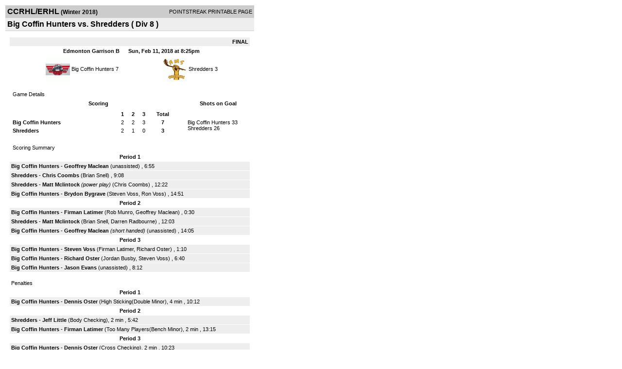

--- FILE ---
content_type: text/html; charset=UTF-8
request_url: https://d15k3om16n459i.cloudfront.net/players/print/players-boxscore.html?gameid=3281938
body_size: 2896
content:
<html>
<head>
<LINK REL="STYLESHEET" HREF="/common/playersprintstylesheet.css">
</head>
<body>
<table width=518><tr><td align="center"><table width="100%" border="0" cellspacing="0" cellpadding="4">
		<tr class="headerGame">
		<td width="60%"><font class="conHeader">CCRHL/ERHL</font> <font class="season">(Winter 2018)</font></td>
		<td width="40%" align="right">POINTSTREAK PRINTABLE PAGE</td>
		</tr>
		<tr class="subHeader">
		<td width="60%" colspan="2"><font class="big">
		Big Coffin Hunters vs. Shredders				(
		Div 8		)
				</td>
	</tr>
	</table>
	<table width="100%" border="0" cellspacing="0" cellpadding="0">
	<tr><td class="intshim"><img src="/images/shim.gif" width="1" height="1"></td></tr>
	</table><br>

			<table width="97%" border="0" cellspacing="1" cellpadding=3>
			<tr><td colspan="3" width="100%" class="highlightPlay" align="right">
								<b> FINAL </b>	</td></tr>
			<tr class="fields">
				<td colspan=3> &nbsp;
				Edmonton Garrison B				&nbsp;&nbsp;&nbsp;&nbsp;
				Sun, Feb 11, 2018 at 8:25pm		</td>
		</tr>
		<tr align="center">
		  <td width="10%"><br>
							</td>
					<td width="40%">
												<img src="/logos/small/league2359/team677870.gif" align="absmiddle" width="50" height="50">												<span class="boxScore">
						<a href="players-team.html?teamid=677870&seasonid=17434">Big Coffin Hunters</a>						7						</span> </td>
					  <td width="50%"> <span class="boxScore">
												<img src="/logos/small/league2359/team678093.gif" align="absmiddle" width="50" height="50">												<a href="players-team.html?teamid=678093&seasonid=17434"> Shredders</a>						3						</span> </td>
				</tr>
</table>
			<br>
			<table width="97%" border="0" cellspacing="1" cellpadding="3" class="background">
			<tr>
				<td class="cellBoxscore" colspan=2>&nbsp;Game Details</td>
				</tr>
				<tr class="fields">
					<td width="50%">&nbsp;Scoring</td>
					<td width="25%">Shots on Goal</td>
				</tr>
				<tr>
				<td width="50%">
				<table width="340" border="0" cellpadding="2" cellspacing="1" class="background">
						  <tr align="center">
							<td>&nbsp;</td>
							<td width=\"20\" align=\"center\"><b>1</b></td><td width=\"20\" align=\"center\"><b>2</b></td><td width=\"20\" align=\"center\"><b>3</b></td><td width="50" align="center"><b>Total</b></td>						  </tr>
						  <tr align="center">
							<td align="left" nowrap> <b>
							  Big Coffin Hunters							  </b></td>
							<td>2</td><td>2</td><td>3</td><td align="center" width="50"><b>7</b></td>						  </tr>
						  <tr align="center">
							<td align="left" nowrap> <b>
							  Shredders							  </b></td>
							<td>2</td><td>1</td><td>0</td><td align="center" width="50"><b>3</b></td>						  </tr>
					</table>
				    </td>
					  <td width="25%">
												<br><div align="left">
						</a>Big Coffin Hunters 33<br>Shredders 26						 </div>
						 
					</td>
				</tr>
</table>
				<br>
			<table width="97%" border="0" cellspacing="1" cellpadding="3">
			<tr>
				<td class="cellBoxscore">&nbsp;Scoring Summary</td>
				</tr>
				<tr class="fields"><td>Period 1</td></tr><tr><td class="lightGrey"><b>Big Coffin Hunters</b> - <b><a href="playerpage.html?playerid=10383292&seasonid=17434">Geoffrey Maclean</a></b>  (unassisted) , 6:55<br><tr><td class="lightGrey"><b>Shredders</b> - <b><a href="playerpage.html?playerid=9667453&seasonid=17434">Chris Coombs</a></b>  (<a href="playerpage.html?playerid=10473075&seasonid=17434">Brian Snell</a>) , 9:08<br><tr><td class="lightGrey"><b>Shredders</b> - <b><a href="playerpage.html?playerid=10375140&seasonid=17434">Matt Mclintock</a></b> <i>(power play)</i>  (<a href="playerpage.html?playerid=9667453&seasonid=17434">Chris Coombs</a>) , 12:22<br><tr><td class="lightGrey"><b>Big Coffin Hunters</b> - <b><a href="playerpage.html?playerid=10383447&seasonid=17434">Brydon Bygrave</a></b>  (<a href="playerpage.html?playerid=10391450&seasonid=17434">Steven Voss</a>, <a href="playerpage.html?playerid=10391879&seasonid=17434">Ron Voss</a>) , 14:51<br></td></tr><tr class="fields"><td>Period 2</td></tr><tr><td class="lightGrey"><b>Big Coffin Hunters</b> - <b><a href="playerpage.html?playerid=10384317&seasonid=17434">Firman Latimer</a></b>  (<a href="playerpage.html?playerid=10409989&seasonid=17434">Rob Munro</a>, <a href="playerpage.html?playerid=10383292&seasonid=17434">Geoffrey Maclean</a>) , 0:30<br><tr><td class="lightGrey"><b>Shredders</b> - <b><a href="playerpage.html?playerid=10375140&seasonid=17434">Matt Mclintock</a></b>  (<a href="playerpage.html?playerid=10473075&seasonid=17434">Brian Snell</a>, <a href="playerpage.html?playerid=10376494&seasonid=17434">Darren Radbourne</a>) , 12:03<br><tr><td class="lightGrey"><b>Big Coffin Hunters</b> - <b><a href="playerpage.html?playerid=10383292&seasonid=17434">Geoffrey Maclean</a></b> <i>(short handed)</i>  (unassisted) , 14:05<br></td></tr><tr class="fields"><td>Period 3</td></tr><tr><td class="lightGrey"><b>Big Coffin Hunters</b> - <b><a href="playerpage.html?playerid=10391450&seasonid=17434">Steven Voss</a></b>  (<a href="playerpage.html?playerid=10384317&seasonid=17434">Firman Latimer</a>, <a href="playerpage.html?playerid=10383294&seasonid=17434">Richard Oster</a>) , 1:10<br><tr><td class="lightGrey"><b>Big Coffin Hunters</b> - <b><a href="playerpage.html?playerid=10383294&seasonid=17434">Richard Oster</a></b>  (<a href="playerpage.html?playerid=10381119&seasonid=17434">Jordan Busby</a>, <a href="playerpage.html?playerid=10391450&seasonid=17434">Steven Voss</a>) , 6:40<br><tr><td class="lightGrey"><b>Big Coffin Hunters</b> - <b><a href="playerpage.html?playerid=10390125&seasonid=17434">Jason Evans</a></b>  (unassisted) , 8:12<br></td></tr>			</table>
<br>
				<table width="97%" border="0" cellspacing="1" cellpadding="3">
				<tr>
				<td class="cellBoxscore">Penalties</td>
				</tr>
				<tr class="fields"><td>Period 1</td></tr><tr><td class="lightGrey"><b>Big Coffin Hunters</b> - <b><a href="playerpage.html?playerid=10374271&seasonid=17434">Dennis Oster</a></b> (High Sticking(Double Minor), 4 min , 10:12</td></tr><tr class="fields"><td>Period 2</td></tr><tr><td class="lightGrey"><b>Shredders</b> - <b><a href="playerpage.html?playerid=10376596&seasonid=17434">Jeff Little</a></b> (Body Checking), 2 min , 5:42<tr><td class="lightGrey"><b>Big Coffin Hunters</b> - <b><a href="playerpage.html?playerid=10384317&seasonid=17434">Firman Latimer</a></b> (Too Many Players(Bench Minor), 2 min , 13:15</td></tr><tr class="fields"><td>Period 3</td></tr><tr><td class="lightGrey"><b>Big Coffin Hunters</b> - <b><a href="playerpage.html?playerid=10374271&seasonid=17434">Dennis Oster</a></b> (Cross Checking), 2 min , 10:23<tr><td class="lightGrey"><b>Big Coffin Hunters</b> - <b><a href="playerpage.html?playerid=10391450&seasonid=17434">Steven Voss</a></b> (Slashing), 2 min , 11:31</td></tr></table>
<br>
 <!-- GET THE ROSTERS -->
	<table width="97%" border="0" cellspacing="1" cellpadding="2" class="background">
		<tr>
		<td colspan="2" class="cellBoxscore">Rosters</td>
		</tr>
		<tr class="fields">
			<td>Big Coffin Hunters</td>
			<td width="50%">Shredders</td>
			</tr>
			<tr>
				<td colspan="2" class="highlightGoal"><b>Goalies</b></td>
			</tr>
			<tr>
				<td valign="top">
				<table width="100%" border="0" cellspacing="0" cellpadding="3">
					<tr class="lightGrey" align="center">
						<td width="160" align="left">Name</td>
						<td width="10">Min</td>
						<td>Shots</td>
						<td>Saves</td>
					</tr>
											<tr align="center">
						<td align="left">
						1						<a href="playerpage.html?playerid=10381499&seasonid=17434">
						Jarrod Dubord						</a></td>
						<td>
						45						</td>
												<td>
						26</td>
						<td>
						23</td>
											</tr>
								</table>
		</td>
			<td width="50%" valign="top">
			<table width="100%" border="0" cellspacing="0" cellpadding="3">
			<tr align="center" class="lightGrey">
				<td width="160" align="left">Name</td>
				<td width="10">Min</td>
				<td>Shots</td>
				<td>Saves</td>
			</tr>
			<tr align="center">
				<td align="left">
				1				<a href="playerpage.html?playerid=10374477&seasonid=17434">
				Mike Brandon				</a></td>
				<td>
				45</td>

				
				<td>
				33</td>
				<td>
				26</td>
						</tr>
			</table>
</td>
</tr>
	<tr>
		<td colspan="2" class="highlightPlay"><b>Players</b></td>
	</tr>
	<tr>
		<td valign="top">
			<table cellspacing="0" cellpadding="2" border="0" width="100%">
				<tr class="fields">
					<td>#</td>
					<td align="left">Name</td>
											<td width="8%">G</td>
						<td width="8%">A</td>
						<td width="8%">PTS</td>
						<td width="8%">PIM</td>
						<td width="8%">GWG</td>
														</tr>
				<tr align="center"><td>4</td><td align="left"><a href="playerpage.html?playerid=10391450&seasonid=17434">Steven Voss</a></td><td>1</td><td>2</td><td>3</td><td>2</td><td>0</td></tr><tr class="lightGrey" align="center"><td>7</td><td align="left"><a href="playerpage.html?playerid=10381119&seasonid=17434">Jordan Busby</a></td><td>0</td><td>1</td><td>1</td><td>0</td><td>0</td></tr><tr align="center"><td>8</td><td align="left"><a href="playerpage.html?playerid=10415099&seasonid=17434">Devyn Dyrland</a></td><td>0</td><td>0</td><td>0</td><td>0</td><td>0</td></tr><tr class="lightGrey" align="center"><td>9</td><td align="left"><a href="playerpage.html?playerid=10390125&seasonid=17434">Jason Evans</a></td><td>1</td><td>0</td><td>1</td><td>0</td><td>0</td></tr><tr align="center"><td>19</td><td align="left"><a href="playerpage.html?playerid=10383294&seasonid=17434">Richard Oster</a></td><td>1</td><td>1</td><td>2</td><td>0</td><td>0</td></tr><tr class="lightGrey" align="center"><td>20</td><td align="left"><a href="playerpage.html?playerid=10409989&seasonid=17434">Rob Munro</a></td><td>0</td><td>1</td><td>1</td><td>0</td><td>0</td></tr><tr align="center"><td>44</td><td align="left"><strong><a href="playerpage.html?playerid=10383292&seasonid=17434">Geoffrey Maclean</a><strong></td><td>2</td><td>1</td><td>3</td><td>0</td><td><strong>1</strong></td></tr><tr class="lightGrey" align="center"><td>55</td><td align="left"><a href="playerpage.html?playerid=10383447&seasonid=17434">Brydon Bygrave</a></td><td>1</td><td>0</td><td>1</td><td>0</td><td>0</td></tr><tr align="center"><td>71</td><td align="left"><a href="playerpage.html?playerid=10391879&seasonid=17434">Ron Voss</a></td><td>0</td><td>1</td><td>1</td><td>0</td><td>0</td></tr><tr class="lightGrey" align="center"><td>82</td><td align="left"><a href="playerpage.html?playerid=10384317&seasonid=17434">Firman Latimer</a></td><td>1</td><td>1</td><td>2</td><td>0</td><td>0</td></tr><tr align="center"><td>91</td><td align="left"><a href="playerpage.html?playerid=10374271&seasonid=17434">Dennis Oster</a></td><td>0</td><td>0</td><td>0</td><td>6</td><td>0</td></tr>		</table>		</td>
		<td valign="top" width="50%">
			<table cellspacing="0" cellpadding="2" border="0" width="100%">
				<tr class="fields">
					<td>#</td>
					<td align="left">Name</td>
											<td width="8%">G</td>
						<td width="8%">A</td>
						<td width="8%">PTS</td>
						<td width="8%">PIM</td>
						<td width="8%">GWG</td>
															</tr>
				<tr align="center"><td>2</td><td align="left"><a href="playerpage.html?playerid=10381612&seasonid=17434">Jamie Strate</a></td><td>0</td><td>0</td><td>0</td><td>0</td><td>0</td></tr><tr class="lightGrey" align="center"><td>9</td><td align="left"><a href="playerpage.html?playerid=10381534&seasonid=17434">Kyle Potvin</a></td><td>0</td><td>0</td><td>0</td><td>0</td><td>0</td></tr><tr align="center"><td>10</td><td align="left"><a href="playerpage.html?playerid=9667453&seasonid=17434">Chris Coombs</a></td><td>1</td><td>1</td><td>2</td><td>0</td><td>0</td></tr><tr class="lightGrey" align="center"><td>11</td><td align="left"><a href="playerpage.html?playerid=10415402&seasonid=17434">Steve Derpack</a></td><td>0</td><td>0</td><td>0</td><td>0</td><td>0</td></tr><tr align="center"><td>18</td><td align="left"><a href="playerpage.html?playerid=10376596&seasonid=17434">Jeff Little</a></td><td>0</td><td>0</td><td>0</td><td>2</td><td>0</td></tr><tr class="lightGrey" align="center"><td>20</td><td align="left"><a href="playerpage.html?playerid=10395669&seasonid=17434">Derrick Kozub</a></td><td>0</td><td>0</td><td>0</td><td>0</td><td>0</td></tr><tr align="center"><td>25</td><td align="left"><a href="playerpage.html?playerid=10473075&seasonid=17434">Brian Snell</a></td><td>0</td><td>2</td><td>2</td><td>0</td><td>0</td></tr><tr class="lightGrey" align="center"><td>27</td><td align="left"><a href="playerpage.html?playerid=10376494&seasonid=17434">Darren Radbourne</a></td><td>0</td><td>1</td><td>1</td><td>0</td><td>0</td></tr><tr align="center"><td>29</td><td align="left"><a href="playerpage.html?playerid=10376024&seasonid=17434">Rod West</a></td><td>0</td><td>0</td><td>0</td><td>0</td><td>0</td></tr><tr class="lightGrey" align="center"><td>72</td><td align="left"><a href="playerpage.html?playerid=10378109&seasonid=17434">Brad Janot</a></td><td>0</td><td>0</td><td>0</td><td>0</td><td>0</td></tr><tr align="center"><td>88</td><td align="left"><a href="playerpage.html?playerid=10375140&seasonid=17434">Matt Mclintock</a></td><td>2</td><td>0</td><td>2</td><td>0</td><td>0</td></tr><tr class="lightGrey" align="center"><td>91</td><td align="left"><a href="playerpage.html?playerid=10376673&seasonid=17434">Casey Kupsch</a></td><td>0</td><td>0</td><td>0</td><td>0</td><td>0</td></tr>				</table>
				</td>
	</tr>
	</table>

<br>
      <table width="97%" border="0" cellspacing="1" cellpadding="2">
		<tr>
			<td class="cellBoxscore">Other facts</td>
		</tr>
		<tr>
			<td class="lightGrey">
							<strong>Referee</strong>
						<br>
			Default Referee,  			<br>
			<br>
						<b>Scorekeeper</b><br>
			Default Scorekeeper			<br>
					</td>
	</tr>

	<tr>
		<td class="cellBoxscore"> <b>&nbsp;<font color="#FFFFFF">Game Notes</font></b></td>
	</tr>
	<tr valign="top">
		<td class="lightGrey">
			<p>
		no notes entered for this game		</p>
				</td>
	</tr>
</table>
      <br>
      <br>



<script language="javascript">
jQuery(document).ready(function() {
	jQuery.ajax({
			type: "GET",
			dataType:"jsonp",
			url: "http://node.pointstreak.com/savehit",
			data: "t=1&s=2&gameid=3281938&g=1&tz=MST&seasonid=17434"
	 });
});
</script>
</td>
</tr>
</table>
<script type="text/javascript" src="/_Incapsula_Resource?SWJIYLWA=719d34d31c8e3a6e6fffd425f7e032f3&ns=1&cb=155279662" async></script></body>
</html>